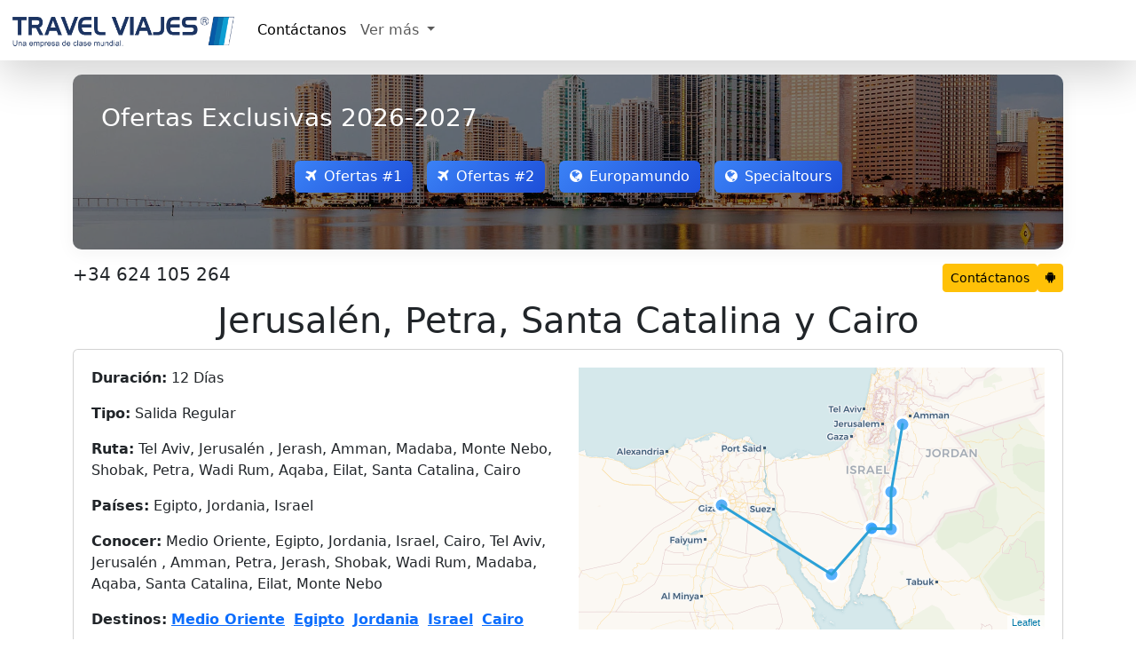

--- FILE ---
content_type: text/html; charset=UTF-8
request_url: https://travelviajes.es/viaje-jerusalen-petra-santa-catalina-y-cairo-244
body_size: 10739
content:
<!DOCTYPE html>
<html lang="es-ES">
<head>
<meta charset="utf-8">
<title>Tour Jerusalén, Petra, Santa Catalina y Cairo - Travel Viajes España</title>
<meta name="description" content="Viajes a Egipto, Jordania, Israel desde España Madrid Medio Oriente, Egipto, Jordania, Israel, Cairo, Tel Aviv, Jerusalén , Amman, Petra, Jerash, Shobak, Wadi Rum, Madaba, Aqaba, Santa Catalina, Eilat, Monte Nebo">
<meta name="keywords" content="">
<meta name="viewport" content="width=device-width,initial-scale=1">
<meta http-equiv="content-language" content="es">
<link rel="icon" href="https://travelviajes.es/favicon.ico">
<link href="https://cdn.jsdelivr.net/npm/bootstrap@5.3.3/dist/css/bootstrap.min.css" rel="stylesheet">
<link rel="stylesheet" href="https://cdnjs.cloudflare.com/ajax/libs/font-awesome/4.7.0/css/font-awesome.min.css">
<script src="https://code.jquery.com/jquery-3.6.0.min.js"></script>
<script src="https://cdn.jsdelivr.net/npm/bootstrap@5.3.3/dist/js/bootstrap.bundle.min.js"></script>
<link rel="stylesheet" href="https://travelviajes.es/css/v4.css">
<style>input{font-family:'FontAwesome'}</style>
<script src="https://travelviajes.es/js/v4.js"></script>
<script type="application/ld+json">{"@context":"https://schema.org/","@type":"CreativeWorkSeries","name":"Tour Jerusalén, Petra, Santa Catalina y Cairo - Travel Viajes España","image":"https://travelviajes.es/travel-viajes.jpg","description":"Viajes a Egipto, Jordania, Israel desde España Madrid Medio Oriente, Egipto, Jordania, Israel, Cairo, Tel Aviv, Jerusalén , Amman, Petra, Jerash, Shobak, Wadi Rum, Madaba, Aqaba, Santa Catalina, Eilat, Monte Nebo","aggregateRating":{"@type":"AggregateRating","ratingValue":"5","bestRating":"5","reviewCount":"441"}}</script>
<!-- Global site tag (gtag.js) - Google Analytics -->
<script async src="https://www.googletagmanager.com/gtag/js?id=UA-27407079-1"></script>
<script>window.dataLayer = window.dataLayer || []; function gtag(){dataLayer.push(arguments);} gtag('js', new Date()); gtag('config', 'UA-27407079-1');</script>
</head>
<body>

<nav class="navbar navbar-expand-lg navbar-light bg-white box-shadow shadow-lg mb-2">
    <div class="container-fluid">
        <a class="navbar-brand" href="https://travelviajes.es/" title="Travel Viajes España">
            <img src="https://travelviajes.es/travelviajes.png" alt="Travel Viajes" height="42px">
        </a>
        <button class="navbar-toggler" type="button" data-bs-toggle="collapse" data-bs-target="#navbarNavDropdown" aria-controls="navbarNavDropdown" aria-expanded="false" aria-label="Toggle navigation">
            <span class="navbar-toggler-icon"></span>
        </button>
        <div class="collapse navbar-collapse" id="navbarNavDropdown">
            <ul class="navbar-nav">
                <li class="nav-item">
                    <a class="nav-link active" href="#" data-bs-toggle="modal" data-bs-target="#contact_modal">
                        Contáctanos
                    </a>
                </li>
                <li class="nav-item dropdown">
                    <a class="nav-link dropdown-toggle" href="#" id="navbarDropdownMenuLink" role="button" data-bs-toggle="dropdown" aria-expanded="false">
                        Ver más
                    </a>
                    <ul class="dropdown-menu" aria-labelledby="navbarDropdownMenuLink">
                        <li><a class="dropdown-item" href="https://travelviajes.es/blog/">Artículos del Blog</a></li>
                        <li><a class="dropdown-item" href="https://travelviajes.es/viajes-a-europa">Viajes a Europa 2026</a></li>
                    </ul>
                </li>
            </ul>
        </div>
    </div>
</nav>

<main class="container mb-2">
<style>
.offer-btn{margin:.5rem;min-width:120px;transition:.3s}.btn-primary.offer-btn{background:linear-gradient(135deg,#3b82f6,#1d4ed8);border:0}.btn-secondary.offer-btn{background:linear-gradient(135deg,#f59e0b,#d97706);border:0}.offer-btn:hover{transform:translateY(-2px);box-shadow:0 4px 8px rgba(0,0,0,.1)}.modal-fullscreen-custom{background:#f8f9fa}.modal-fullscreen-body{position:relative;height:100vh}.custom-close{position:absolute;top:15px;right:15px;z-index:100;background:#f00;color:#fff;border:0;width:22px;height:22px;border-radius:50%;font-size:16px;font-weight:700;line-height:.5;cursor:pointer;opacity:.8;transition:opacity .3s}.custom-close:hover{opacity:1}#travelIframe{width:100%;height:100%;border:0;display:none}.loader-container{position:absolute;top:0;left:0;width:100%;height:100%;display:flex;flex-direction:column;justify-content:center;align-items:center;background:rgba(255,255,255,.95);z-index:10;padding:20px}.progress{width:80%;height:25px;margin-bottom:15px;border-radius:20px;overflow:hidden;box-shadow:0 2px 5px rgba(0,0,0,0.2)}.progress-bar{transition:width .3s;background:linear-gradient(90deg,#3b82f6,#1d4ed8)}.progress-text{font-size:16px;font-weight:600;color:#1e40af;margin-bottom:10px}.loading-label{font-size:18px;color:#1e40af;margin-bottom:20px;text-align:center}.offer-card-body{padding:2rem;margin:1rem 0;border-radius:10px;box-shadow:0 4px 20px rgba(0,0,0,.05);background:url('https://media.staticontent.com/media/pictures/7c0133b0-4c0a-4e2c-bace-dddfb7f00d4b') center/cover;position:relative;color:#fff}.offer-card-body::before{content:"";position:absolute;top:0;left:0;width:100%;height:100%;background:rgba(0,0,0,.5);border-radius:10px}@media (max-width:768px){.offer-card-body{padding:1rem}.offer-btn{width:100%;margin:.5rem 0}.progress{width:95%}}.offer-card-body>*{position:relative}
</style>

<div class="offer-card-body">
    <h3 class="mb-4">Ofertas Exclusivas 2026-2027</h3>
    <div class="d-flex flex-wrap justify-content-center mb-4">
        <button class="btn btn-primary offer-btn" data-url="https://q.megatravel.com.mx/tools/ofertas-viaje.php"><i class="fa fa-plane me-2"></i>Ofertas #1</button>
        <button class="btn btn-primary offer-btn" data-url="https://nefertaritravel.com.mx/sg/?iframe=yes"><i class="fa fa-plane me-2"></i>Ofertas #2</button>
        <a class="btn btn-primary offer-btn" href="https://europamundo.tviajes.com" target="_blank" rel="noopener"><i class="fa fa-globe me-2"></i>Europamundo</a>
        <a class="btn btn-primary offer-btn" href="https://specialtours.tviajes.com" target="_blank" rel="noopener"><i class="fa fa-globe me-2"></i>Specialtours</a>
    </div>
</div>

<div class="d-flex gap-1">
    <a class="navbar-brand me-auto" href="tel:+34 624 105 264"><h5>+34 624 105 264</h5></a>
    <button class="btn btn-warning btn-sm" data-bs-toggle="modal" data-bs-target="#get_quote_modal">Contáctanos</button>
    <a class="btn btn-sm btn-warning" href="https://travelviajes.es/chatbot/" target="_blank"><i class="fa fa-android"></i></a>
</div>

<div class="modal fade" id="travelModal" tabindex="-1" aria-hidden="true">
    <div class="modal-dialog modal-fullscreen">
        <div class="modal-content modal-fullscreen-custom">
            <div class="modal-fullscreen-body p-0">
                <button type="button" class="custom-close" data-bs-dismiss="modal">×</button>
                <div class="loader-container" id="loaderContainer">
                    <div class="loading-label">Cargando ofertas...</div>
                    <div class="progress"><div id="progressBar" class="progress-bar" role="progressbar" style="width:0%"></div></div>
                    <div class="progress-text"><span id="progressPercentage">0%</span> completado</div>
                </div>
                <iframe id="travelIframe" src="" allowfullscreen></iframe>
            </div>
        </div>
    </div>
</div>

<script>
$(function(){
    const $iframe=$("#travelIframe"),$loader=$("#loaderContainer"),$bar=$("#progressBar"),$pct=$("#progressPercentage"),modal=new bootstrap.Modal("#travelModal");
    let progressInterval;
    function simulateProgress(){
        let p=0;
        $bar.css("width","0%");$pct.text("0%");
        return setInterval(()=>{
            p+=Math.random()*10;
            if(p>=100)p=100;
            $bar.css("width",p+"%");$pct.text(Math.round(p)+"%");
            if(p===100)clearInterval(progressInterval);
        },300);
    }
    function resetModal(){ $iframe.attr("src","").hide(); clearInterval(progressInterval);}
    $(".offer-btn[data-url]").on("click",function(){
        const url=$(this).data("url");
        resetModal();
        $loader.removeClass("d-none");
        progressInterval=simulateProgress();
        $iframe.attr("src",url).on("load error",function(e){
            clearInterval(progressInterval);
            if(e.type==="load"){ $bar.css("width","100%");$pct.text("100%");setTimeout(()=>{$loader.addClass("d-none");$iframe.show();},300);}
            else{ $loader.addClass("d-none"); window.open(url,"_blank"); modal.hide();}
        });
        modal.show();
    });
    $("#travelModal").on("hidden.bs.modal",resetModal);
});
</script>
</main>
<div id="search" class="container">

<div id="accordion">
    <h1 class="text-center">Jerusalén, Petra, Santa Catalina y Cairo</h1>
    <div class="card mb-2">
        <div class="card-body">
            <div class="row">
                <div class="col-md-6">
                    <p><strong>Duración:</strong> 12 Días</p>
                    <p><strong>Tipo:</strong> Salida Regular</p>
                    <p><strong>Ruta:</strong> Tel Aviv, Jerusalén , Jerash, Amman, Madaba, Monte Nebo, Shobak, Petra, Wadi Rum, Aqaba, Eilat, Santa Catalina, Cairo</p>
                    <p><strong>Países:</strong> Egipto, Jordania, Israel</p>
                    <p><strong>Conocer:</strong> Medio Oriente, Egipto, Jordania, Israel, Cairo, Tel Aviv, Jerusalén , Amman, Petra, Jerash, Shobak, Wadi Rum, Madaba, Aqaba, Santa Catalina, Eilat, Monte Nebo</p>
                    <p><strong>Destinos:</strong>                         <a href="https://travelviajes.es/viajes-a-medio-oriente"><strong>Medio Oriente</strong></a>&nbsp;
                                            <a href="https://travelviajes.es/viajes-a-egipto"><strong>Egipto</strong></a>&nbsp;
                                            <a href="https://travelviajes.es/viajes-a-jordania"><strong>Jordania</strong></a>&nbsp;
                                            <a href="https://travelviajes.es/viajes-a-israel"><strong>Israel</strong></a>&nbsp;
                                            <a href="https://travelviajes.es/viajes-a-cairo"><strong>Cairo</strong></a>&nbsp;
                    </p>
                    <p><strong>Fechas:</strong>
                        <select id="fs" class="form-select" onchange="location='?d='+this.value">
                            <option selected>31-12-1969</option>
                            <script>document.write([""].map(d=>`<option>${d}</option>`).join(''))</script>
                        </select>
                    </p>
                    <div class="d-flex gap-2 flex-wrap">
                                            </div>
                </div>
                <div class="col-md-6">
                    <div class="ratio ratio-16x9">
                        <iframe src="https://travelviajes.es/map.php?q=5ROpVQN93pmZu5U9JLs05wDaBzI95yDzZaAZQPqHdes2R0.ioy3pmpvOfIANzdag" allowfullscreen></iframe>
                    </div>
                </div>
            </div>
        </div>
    </div>

    <div class="card mb-2">
        <div class="card-header d-flex justify-content-between">
            <a href="#" class="collapsed text-decoration-none" data-bs-toggle="collapse" data-bs-target="#c1">
                <i class="fa"></i><strong>Itinerario</strong>
            </a>
            <div class="form-check form-switch">
                <input class="form-check-input" type="checkbox" id="dd">
                <label class="form-check-label" for="dd"><small>Fechas</small></label>
            </div>
        </div>
        <div class="collapse" id="c1">
            <div class="card-body"><p><strong>DÍA 01 TEL AVIV (LLEGADA)</strong><span class="date ms-1 d-none"><b>Mié, 31-12-1969</b></span><br>Llegada al aeropuerto de Tel Aviv y traslado al hotel por nuestro corresponsal de Travel Viajes®. Tel Aviv ciudad moderna y cosmopolita. Tiempo libre para conocer la ciudad y sus principales bellos Barrios: Neve Tzedek, Jaffa, Promenade, Florentin etc. Alojamiento.<br></p><p><strong>DÍA 02 MONTE DE LOS OLIVOS - CIUDAD MODERNA</strong><span class="date ms-1 d-none"><b>Jue, 01-01-1970</b></span><br>Salida vía Monte Scopus hacia el Monte de los Olivos para apreciar una magnifica vista panorámica de la ciudad. Visita del Huerto de Getsemaní y de la Basílica de la Agonía. Continuación hacia la parte moderna de la ciudad para visitar el Santuario del Libro en el Museo de Israel donde se encuentran los Manuscritos del Mar Muerto y la Maqueta de Jerusalén Herodiana. Visitas a Yad Vashem, museo recordatorio del Holocausto y al barrio de Ein Karem, donde se encuentran las Iglesias de San Juan Bautista y de la Visitación. Alojamiento en Jerusalén.<br><i class="fa fa-check-circle"></i>Desayuno</p><p><strong>DÍA 03 CIUDAD ANTIGUA - BELÉN</strong><span class="date ms-1 d-none"><b>Vie, 02-01-1970</b></span><br>Salida hacia la ciudad antigua de Jerusalén para conocer el Muro de los Lamentos, vista de la Explanada del Templo*, visita de la Vía Dolorosa y de la Iglesia del Santo Sepulcro. Continuación hacia el Monte Sion donde se encuentran la Tumba del Rey David, el Cenáculo y la Abadía de la Dormición. Por la tarde visita a la Basílica y Gruta de la Natividad y al Campo de los Pastores en Belén. Alojamiento en Jerusalén.<br><i class="fa fa-check-circle"></i>Desayuno</p><p><strong>DÍA 04 JERUSALÉN - FRONTERA SHEIKH HUSSEIN - JERASH - AMMÁN</strong><span class="date ms-1 d-none"><b>Sáb, 03-01-1970</b></span><br>Desayuno buffet. Salida a Jerusalén a la frontera Sheikh Hussein para entrar a Jordania. Luego de finalizados los trámites fronterizos correspondientes continuaremos a Jerash, ciudad del Decápolis, situada a 45 km. al norte de Ammán en las fértiles alturas del Gilead. Visita a la antigua ciudad romana y sus calles adornadas con columnas, el teatro antiguo, los baños situados en la cima de la colina, el arco de triunfo, etc. Continuaremos nuestro recorrido a Ammán, la capital de Jordania donde se realizará una breve visita panorámica de la ciudad de Ammán, sus más importantes avenidas, la Ciudadela, el centro urbano y el Teatro Romano. Alojamiento en Ammán.<br></p><p><strong>DÍA 05 AMMAN - MADABA - MONTE NEBO - CASTILLO SHOBAK - PETRA</strong><span class="date ms-1 d-none"><b>Dom, 04-01-1970</b></span><br>Desayuno Salida para visitar la Iglesia Ortodoxa de San Jorge, donde se encuentra el primer mapa mosaico de Palestina. Continuación hacia el Monte Nebo para admirar la vista panorámica del Valle Jordán y el Mar Muerto desde la montaña. Este lugar es importante porque fue el ÚLTIMO lugar visitado por Moisés y desde donde el profeta dividió la tierra prometida, a la que nunca llegaría. Se sigue hacia el castillo de Shobak, Recuerdo solitario de la antigua gloria de los Cruzados, construido en el año 1115 por el rey Balduino, fue construido como defensa del camino entre Damasco y Egipto. El Castillo está situado a menos de una hora al norte de Petra Denominado en alguna ocasión como "Mont Real o Mons Regalis", está enclavado en la ladera de una montaña, sobre una amplia zona de árboles frutales. Salida a Petra. Cena y Alojamiento.<br><i class="fa fa-check-circle"></i>Desayuno&nbsp;<i class="fa fa-check-circle"></i>Cena</p><p><strong>DÍA 06 PETRA</strong><span class="date ms-1 d-none"><b>Lun, 05-01-1970</b></span><br>Desayuno. Día dedicado por completo a la visita de Petra, conocida como la “ciudad rosa”, donde hace más de 2. 000 años los nabateos ubicaron la capital de su imperio a lo largo de 500 años, esculpiendo admirables templos y tumbas en las montañas rosadas y utilizando sistemas avanzados agrícolas y de conducción del agua. El recorrido comienza por la Tumba de los Obeliscos continuando por el Siq, cañón de más de 1 Km de longitud tras el cual se descubre el Tesoro, una tumba colosal decorada con columnas y esculturas de un refinamiento y una belleza incomparables. Continuación hacia la calle de las fachadas y el teatro para acercarnos a los 850 escalones que nos llevarán hasta el imponente Monasterio “El Deir”. Cena y alojamiento en el hotel.<br><i class="fa fa-check-circle"></i>Desayuno&nbsp;<i class="fa fa-check-circle"></i>Cena</p><p><strong>DÍA 07 PETRA - PEQUEÑA PETRA - WADI RUM</strong><span class="date ms-1 d-none"><b>Mar, 06-01-1970</b></span><br>Desayuno. Salida hacia lo que se conoce como “La Pequeña Petra” (Little Petra), a tan sólo 15 km. al norte de Petra. Un desfiladero de apenas 2 m. de ancho con su arquitectura típica Nabatea hace que esta visita sea única e incomparable. Fue habitada por los Nabateos y tiene muchas tumbas, recipientes de agua y cauces, tiene un camino pequeño que lleva a alguna del área interior, Siq Al Bared, la escala de esta área y el hecho que es la continuación de Petra, le dio el nombre de laPequeña Petra. Salida hacia Wadi Rum, el desierto de Lawrence de Arabia. Excursión en el desierto de Wadi Rum y paseo en vehículos 4x4 conducidos por los beduinos 2 horas, consiste en una pequeña excursión en el paisaje lunar de este desierto. Nos adentraremos en las arenas rosadas de este desierto, que posee un encanto especial proporcionado por los macizos graníticos que la naturaleza ha modelado con formas caprichosas. Cena y alojamiento en el campamento.<br><i class="fa fa-check-circle"></i>Desayuno&nbsp;<i class="fa fa-check-circle"></i>Cena</p><p><strong>DÍA 08 WADI RUM - AQABA - EILAT - SANTA CATALINA</strong><span class="date ms-1 d-none"><b>Mié, 07-01-1970</b></span><br>Tras el desayuno salimos a Aqaba, la segunda ciudad Jordana, a orillas del Mar Rojo. Un paseo por el centro antes de seguir hacia la frontera de Israel, Eilat, llegada a esta moderna y turística ciudad con sus excelentes playas. Un tiempo de relax para almorzar y pasear ¿se anima a bañarse? Antes de continuar hacia la frontera de Egipto. Paso al Sinai, en nuestra ruta fotografiamos la isla del faraón con la potente fortaleza de Saladino. Continuación hacia Santa Catalina Llegada, cena incluida y alojamiento.<br><i class="fa fa-check-circle"></i>Desayuno&nbsp;<i class="fa fa-check-circle"></i>Cena</p><p><strong>DÍA 09 SANTA CATALINA - POZO DE MOISES - CAIRO</strong><span class="date ms-1 d-none"><b>Jue, 08-01-1970</b></span><br>A los pies del Monte Sinaí conocemos el impresionante Monasterio amurallado de Santa Catalina, aquí según la tradición Moisés vio “la zarza que ardía sin consumirse”, el monasterio es un lugar sagrado para judíos, cristianos y musulmanes, pertenece a la iglesia ortodoxa y es Patrimonio de la Humanidad. Continuamos posteriormente a través del desierto del Sinai, pintorescos paisajes. Almuerzo en ruta incluido. Parada en los Pozos de Moises, lugar bíblico con aspecto de pequeño oasis. Saldremos del Sinaí por el túnel bajo el canal de Suez. El Cairo, llegada al final de la tarde. Alojamiento.<br><i class="fa fa-check-circle"></i>Desayuno</p><p><strong>DÍA 10 CAIRO MEDIO DÍA (INCLUIDO)</strong><span class="date ms-1 d-none"><b>Vie, 09-01-1970</b></span><br>Desayuno. Por la mañana, salida para realizar la excursión incluida a las pirámides de Guiza construidas por los faraones de la IV dinastía del Antiguo Egipto: Keops, Kefrén y Micerinos. Más de uno quedará maravillado ante una de las Siete Maravillas del Mundo Antiguo. Por la tarde, visita opcional a la necrópolis de Saqqara, lugar donde gran parte de los faraones y mandatarios del Imperio Antiguo decidieron establecer su lugar de enterramiento. Entre las muchas tumbas que se encuentran en toda esta basta extensión, destaca la pirámide escalonada del faraón Zoser (III dinastía). Durante la excursión también se visita Memphis, fundada hacia el 3050 a. de C. , por el primer faraón de Egipto, Menes, llegando a convertirse en la capital del Imperio Antiguo y del I Nomo del Bajo Egipto. Entre sus restos destaca la famosa Esfinge de Alabastro y un coloso de Ramsés II. Regreso al hotel y alojamiento.<br><i class="fa fa-check-circle"></i>Desayuno</p><p><strong>DÍA 11 CAIRO DÍA COMPLETO (OPCIONAL)</strong><span class="date ms-1 d-none"><b>Sáb, 10-01-1970</b></span><br>Desayuno. Opcional: Posibilidad de realizar la visita opcional de día completo a la ciudad con almuerzo incluido en restaurante local. Incluye pequeño recorrido por el Barrio Copto donde se encuentra la Iglesia de Santa María la Virgen, más conocida como la Iglesia Colgante, la Iglesia de San Jorge y la Iglesia de San Sergio. Continuación en el Museo de Arte Egipcio que alberga en su interior el tesoro del Faraón Tutankamon; la Mezquita de Mohamed Ali Pasha, más conocida como la Mezquita de Alabastro; la Ciudadela de Salah El Din (Saladino, quien fuera Sultán de Egipto), declarada Patrimonio de la Humanidad y el Gran Bazar de Khan el Khalili donde podremos callejear para realizar compras o tomar un té en el Café del Fishawi o Café de los Espejos (Famoso por ser el lugar donde el Nobel de Literatura egipcio Nagib Maghfuz escribía sus historias cairotas). Alojamiento en el hotel.<br></p><p><strong>DÍA 12 CAIRO (SALIDA)</strong><span class="date ms-1 d-none"><b>Dom, 11-01-1970</b></span><br>Desayuno. A la hora prevista traslado al aeropuerto de Cairo para abordar nuestro vuelo con destino a la ciudad de origen. Fin de nuestros servicios.<br></p><p><strong>EL PRECIO INCLUYE</strong><br><i class="fa fa-check-circle"></i>3 noches en Jerusalén <br><i class="fa fa-check-circle"></i>1 noche en Amman<br><i class="fa fa-check-circle"></i>2 noches en Petra<br><i class="fa fa-check-circle"></i>1 noche en Wadi Rum<br><i class="fa fa-check-circle"></i>1 noche en Santa Catalina<br><i class="fa fa-check-circle"></i>3 noches en Cairo<br><i class="fa fa-check-circle"></i>Comida: 8 Desayunos, 4 Cenas<br><i class="fa fa-check-circle"></i>Traslados aeropuerto - hotel - aeropuerto.<br><i class="fa fa-check-circle"></i>Transporte de lujo durante el viaje.<br><i class="fa fa-check-circle"></i>Guía acompañante de habla hispana.<br><i class="fa fa-check-circle"></i>Entradas y visitas según el itinerario.<br><i class="fa fa-check-circle"></i>Servicio de asistencia telefónica 24 hrs.</p><p><strong>EL PRECIO NO INCLUYE</strong><br><i class="fa fa-times-circle"></i>Ningún servicio no especificado.<br><i class="fa fa-times-circle"></i>Propinas para guía y conductor.<br><i class="fa fa-times-circle"></i>Gastos personales.<br><i class="fa fa-times-circle"></i>Excursiones opcionales.</p><p><strong></strong><br></p></div>
        </div>
    </div>

    <div class="card mb-2">
        <div class="card-header">
            <a href="#" class="collapsed text-decoration-none" data-bs-toggle="collapse" data-bs-target="#c2">
                <i class="fa"></i><strong>Transportes</strong>
            </a>
        </div>
        <div class="collapse" id="c2">
            <div class="card-body">
                <div class="table-responsive">
                    <table class="table table-bordered table-striped" style="min-width: 750px">
                        <thead><tr><th>Fecha</th><th>Tipo</th><th>Salida</th><th>Llegada</th><th>Compañía</th><th>Precio</th></tr></thead>
                        <tbody>
                                                        <tr>
                                <td>Mar 30-12-1969</td>
                                <td><i class="fa fa-plane"></i> Vuelo</td>
                                <td>Madrid (MAD)</td>
                                <td>Tel Aviv (TLV)</td>
                                <td>N/A</td>
                                <td><i class="fa fa-times-circle"></i> No Incluye</td>
                            </tr>
                                                                                                                <tr>
                                <td>Dom 11-01-1970</td>
                                <td><i class="fa fa-plane"></i> Vuelo</td>
                                <td>Cairo (CAI)</td>
                                <td>Madrid (MAD)</td>
                                <td>N/A</td>
                                <td><i class="fa fa-times-circle"></i> No Incluye</td>
                            </tr>
                                                    </tbody>
                    </table>
                </div>
                                <div class="mt-3">
                    <div class="input-group">
                        <select class="form-select" title="Origen">
                            <option selected value="MAD">Madrid</option>
                        </select>
                        <button id="exp" class="btn btn-outline-primary">Buscar</button>
                    </div>
                    <small class="text-muted">Buscar vuelos desde Madrid no incluidos.</small>
                </div>
                            </div>
        </div>
    </div>

    <div class="card mb-2">
        <div class="card-header">
            <a href="#" class="collapsed text-decoration-none" data-bs-toggle="collapse" data-bs-target="#c3">
                <i class="fa"></i><strong>Alojamientos</strong>
            </a>
        </div>
        <div class="collapse" id="c3">
            <div class="card-body">
                <div class="table-responsive">
                    <table class="table table-bordered table-striped" style="min-width: 750px">
<thead><tr><th>Locación</th><th>Categoría</th><th>Tipo</th><th>Establecimiento</th><th>Clase</th></tr></thead><tbody></tbody>                        <tfoot><tr><td colspan="5"><small>Hoteles frecuentes, pueden variar.</small></td></tr></tfoot>
                    </table>
                </div>
            </div>
        </div>
    </div>

    <div class="card mb-2">
        <div class="card-header">
            <a href="#" class="collapsed text-decoration-none" data-bs-toggle="collapse" data-bs-target="#c4">
                <i class="fa"></i><strong>Precio</strong>
            </a>
        </div>
        <div class="collapse" id="c4">
            <div class="card-body">
                <form method="post" action="https://travelviajes.es/checkout/">
                    <div class="table-responsive">
    <table class="table table-bordered table-striped" style="min-width:750px">
        <thead class="table-light">
            <tr>
                <th scope="col">#</th>
                <th scope="col">Fecha de salida</th>
                <th scope="col">Categoría</th>
                                        <th scope='col'>Hab. Cuadruple</th>
                                            <th scope='col'>Hab. Triple</th>
                                            <th scope='col'>Hab. Doble</th>
                                            <th scope='col'>Hab. Sencilla</th>
                                </tr>
        </thead>
        <tbody>
                    </tbody>
    </table>
</div>                                        <div class="mt-2">
                        <i class="fa fa-warning text-warning"></i> Mínimo <b class="text-danger">2 pasajeros</b>.
                                            </div>
                    <input type="hidden" name="config" value="MLtLcpanUphKVJSuDV9v6VlbjnatnQA21l3DpMWfWFV4qW1oyr9Jp1rM4UmR4rUh20ZG8qchB694VALc3aDRc5DvCf/YzSDe5KfE2z9sccE27dB5oC6LH0clkrosx4qN68ohwSKbAyWOgVMk9Zw9EYE4q+r4y6c5X/hIAXdJYllsmwWcoG5gUQ1I5vgphohFg+F6CTSdssZqrhSMxOnAJbXvK5seqtK7UAa4cImsEPBIdjrosbxp6vawhIFY5DCswmmYbz/ZTBDthISmA2YNIBQUlMQ/gWUQ3vLod9tIwjY/HyCG3W63nugopFiSzDSeeGYlovynLTXhhdTjMq48ReC2VekCZXcptquwMlk6zhZ0c4D3LI4+FeRYVknsYTGp">
                </form>
            </div>
        </div>
    </div>
    <button class="btn btn-sm btn-outline-secondary float-end mb-3" id="up-down"><i class="fa fa-arrow-up"></i></button>
</div>


<script>
document.addEventListener('DOMContentLoaded', function() {
    // Auto-show modal after 300 seconds
    setTimeout(() => new bootstrap.Modal('#get_quote_modal').show(), 300000);

    // Date display toggle
    document.getElementById('dd').addEventListener('change', function() {
        document.querySelectorAll('.date').forEach(el => {
            el.classList.toggle('d-none', !this.checked);
        });
    });

    // Expedia flight search
    document.getElementById('exp').addEventListener('click', function() {
        const origin = document.querySelector('select').value;
        //window.open(`https://www.expedia.com/es/Flights-Search?leg1=from:${origin},to:TLV,departure:12/30/1969TANYT&leg2=from:CAI,to:${origin},departure:1/11/1970TANYT&mode=search&options=carrier:*,cabinclass:,maxhops:1,nopenalty:N&pageId=0&passengers=adults:1,children:0,infantinlap:N&sortOrder=INCREASING&sortType=PRICE&trip=multi`);
    });

    // Enable booking button when radio selected
    document.querySelectorAll('input[type="radio"]').forEach(radio => {
        radio.addEventListener('change', function() {
            document.getElementById('book').disabled = false;
        });
    });
});
</script></div>

<div class="modal fade" id="get_quote_modal" tabindex="-1">
    <div class="modal-dialog">
        <form method="post" id="get_quote_frm" class="modal-content bg-light">
            <div class="modal-header">
                <h2 class="modal-title">Contáctanos</h2>
                <button type="button" class="btn-close" data-bs-dismiss="modal"></button>
            </div>
            <div class="modal-body">
                <div class="row g-3" id="get_quote_frm_fields">
                    <div class="col-md-6">
                        <label class="form-label">Nombre <span class="text-danger">*</span></label>
                        <input type="text" class="form-control" name="name" value="" placeholder="&#61447; Nombre" required>
                    </div>
                    <div class="col-md-6">
                        <label class="form-label">Email <span class="text-danger">*</span></label>
                        <input type="email" class="form-control" name="email" value="" placeholder="&#9993; Email" required>
                    </div>
                    <div class="form-group">
                       <label for="phone">Teléfono / WhatsApp (Incluya código de país)</label>
                       <input type="tel" id="phone" name="phone" value="" class="form-control" placeholder="Ejemplo: +521234567890" pattern="\+[0-9]{10,15}" required>
                       <small class="form-text text-muted">Debe incluir código de país (ej: +52 para México, +1 para USA)</small>
                    </div>

                    <div class="col-12">
                        <label class="form-label">Mensaje</label>
                        <textarea class="form-control" name="message" rows="4" placeholder="Fechas de viaje&#10;Cuantas personas&#10;Tipo de habitación&#10;Presupuesto aproximado"></textarea>
                    </div>
                    <div class="col-12">
                        <input type="hidden" name="js_check" value="" id="jsCheck">
                        <button type="submit" class="btn btn-primary">Enviar</button>
                    </div>
                </div>
                                </div>
        </form>
    </div>
</div>

<footer class="container-fluid bg-light mt-5">
    <div class="container py-4">
        <div class="row g-4">
            <hr class="mt-0">

            <!-- Share with friends -->
            <div class="col-md-3 col-sm-6">
                <h5 class="fw-bold mb-3">Compartir con amigos:</h5>
                <div class="d-flex gap-3">
                    <a href="javascript:share('F')" title="Facebook" class="text-decoration-none fs-3 text-primary">
                        <i class="fa fa-facebook-square"></i>
                    </a>
                    <a href="javascript:share('T')" title="Twitter" class="text-decoration-none fs-3 text-info">
                        <i class="fa fa-twitter-square"></i>
                    </a>
                    <a title="Whatsapp" href="whatsapp://send?text=http://travelviajes.es/viaje-jerusalen-petra-santa-catalina-y-cairo-244"
                       data-action="share/whatsapp/share" class="text-decoration-none fs-3 text-success">
                        <i class="fa fa-whatsapp"></i>
                    </a>
                </div>
            </div>

            <!-- Social Networks -->
<div class="col-md-3 col-sm-6 border-start">
    <h5 class="fw-bold mb-3">Redes Sociales:</h5>
    <div class="d-flex gap-3">
        <a title="Travel Viajes España Facebook" href="https://www.facebook.com/travelviajeses"
           target="_blank" rel="noopener noreferrer" class="text-decoration-none fs-3 text-primary">
            <i class="fa fa-facebook-square"></i>
        </a>
        <a title="Travel Viajes España Twitter" href="https://twitter.com/travel_viajes"
           target="_blank" rel="noopener noreferrer" class="text-decoration-none fs-3 text-info">
            <i class="fa fa-twitter-square"></i>
        </a>
        <a title="Travel Viajes España Instagram" href="#"
           target="_blank" rel="noopener noreferrer" class="text-decoration-none fs-3 text-danger">
            <i class="fa fa-instagram"></i>
        </a>
            </div>
</div>

            <!-- Contact Info -->
            <div class="col-md-6 col-sm-12 border-start">
                <h5 class="fw-bold mb-3">Contáctanos:</h5>
                                <div class="mb-2"><span id="email"></span></div>
                                <div class="mb-2">+34 624 105 264</div>
                <div>Calle López de Aranda 35 Bajo - 28027 Madrid, España</div>
            </div>
        </div>
    </div>

    <!-- Copyright -->
    <div class="bg-dark text-white py-3">
        <div class="container text-center">
            Copyright &copy; 2026 travelviajes.es        </div>
    </div>
</footer>

<script>
    $("#email").html(atob('aW5mb0B0cmF2ZWx2aWFqZXMuZXM='));
</script>

<script>
document.addEventListener('DOMContentLoaded', function() {
    var popoverTriggerList = [].slice.call(document.querySelectorAll('[data-bs-toggle="popover"]'));
    var popoverList = popoverTriggerList.map(function (popoverTriggerEl) {
        return new bootstrap.Popover(popoverTriggerEl);
    });

document.getElementById('jsCheck').value = '2qcNEJZD5QydR2za7LykYg==';
});
</script>

</body>
</html>



--- FILE ---
content_type: text/html; charset=UTF-8
request_url: https://travelviajes.es/map.php?q=5ROpVQN93pmZu5U9JLs05wDaBzI95yDzZaAZQPqHdes2R0.ioy3pmpvOfIANzdag
body_size: 890
content:
<!DOCTYPE html>
<html>
<head>
        <meta charset="UTF-8">
        <meta name="viewport" content="width=device-width, initial-scale=1.0, maximum-scale=1.0, user-scalable=no">
        <title>Travel Map</title>
        <link rel="stylesheet" href="https://unpkg.com/leaflet@1.3.4/dist/leaflet.css">
        <style>
                body,html{margin:0;padding:0;height:100%;width:100%;overflow:hidden}
                #map{position:absolute;top:0;left:0;right:0;bottom:0}
        </style>
</head>
<body>
        <div id="map"></div>
        <script src="https://unpkg.com/leaflet@1.3.4/dist/leaflet.js"></script>
        <script>
        !function(){
                const m=L.map("map",{zoomControl:false}).setView([0,0],2),
                            t="https://{s}.basemaps.cartocdn.com/rastertiles/voyager/{z}/{x}/{y}.png";
                L.tileLayer(t,{maxZoom:18}).addTo(m);
                                const p=[{"lat":31.7683320000000009031282388605177402496337890625,"lng":35.72527749999999713281795266084372997283935546875,"city":"Shobak"},{"lat":30.32845439999999825886334292590618133544921875,"lng":35.4443622000000004845787771046161651611328125,"city":"Petra"},{"lat":29.5397080999999985806425684131681919097900390625,"lng":35.43448529999999863093762542121112346649169921875,"city":"Wadi Rum"},{"lat":29.532052199999998975954440538771450519561767578125,"lng":35.00632089999999863039192860014736652374267578125,"city":"Aqaba"},{"lat":29.557669000000000636418917565606534481048583984375,"lng":34.9519250000000027966962079517543315887451171875,"city":"Eilat"},{"lat":28.55594839999999834390109754167497158050537109375,"lng":33.97604799999999869442035560496151447296142578125,"city":"Santa Catalina"},{"lat":30.044419600000001224771040142513811588287353515625,"lng":31.235711599999998355770003399811685085296630859375,"city":"Cairo"}],
                            b=L.latLngBounds(p.map(e=>[e.lat,e.lng]));
                p.forEach((e,i)=>{
                        L.circleMarker([e.lat,e.lng],{
                                radius:8,
                                fillColor:"#33A0FF",
                                color:"#fff",
                                weight:3,
                                opacity:1,
                                fillOpacity:0.8
                        }).addTo(m).bindPopup(i+1+": "+e.city);
                });
                L.polyline(p.map(e=>[e.lat,e.lng]),{
                        color:"#2ca1d7",
                        fillColor:"#abd8ff",
                        fillOpacity:0.3
                }).addTo(m);
                m.fitBounds(b.pad(0.2));
                                window.addEventListener("resize",()=>m.invalidateSize());
        }();
        </script>
</body>
</html>